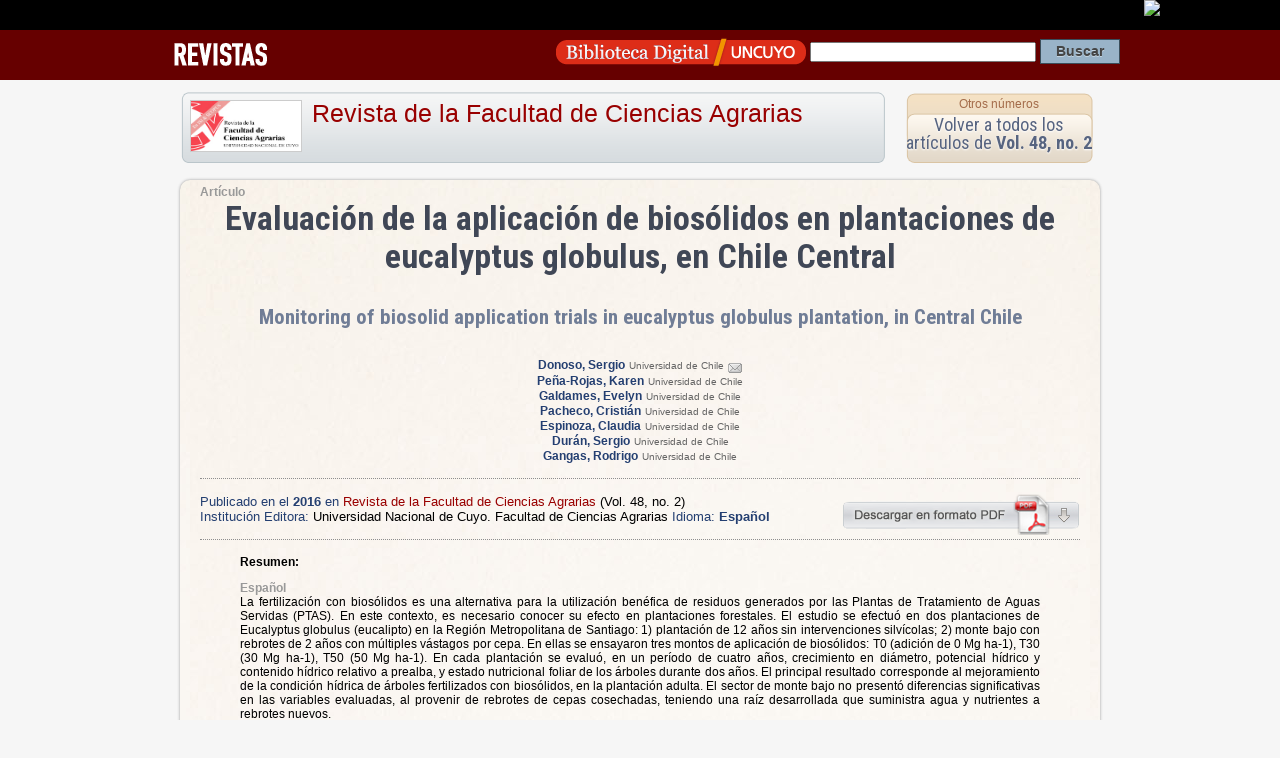

--- FILE ---
content_type: text/html; charset=UTF-8
request_url: https://siip2019-2021.bdigital.uncu.edu.ar/8675
body_size: 5049
content:
<!DOCTYPE HTML PUBLIC "-//W3C//DTD HTML 4.01 Transitional//EN"
"https://www.w3.org/TR/html4/loose.dtd">
<html><head>
<title>Art&iacute;culo de Revista  
Revista de la Facultad de Ciencias Agrarias
/ Evaluación de la aplicación de biosólidos en plantaciones de eucalyptus globulus, en Chile Central - Monitoring of biosolid application trials in eucalyptus globulus plantation, in Central Chile · Biblioteca Digital | SID | UNCuyo</title>
<meta name='keywords' content='Cultura Universidad Nacional de Cuyo Mendoza Argentina Educacion Revistas Científicas Latinoamérica'>

<meta HTTP-EQUIV="Content-type" CONTENT="text/html; charset=UTF-8">

<!-- META para Google Scholar-->
<meta name="citation_title" content="Evaluación de la aplicación de biosólidos en plantaciones de eucalyptus globulus, en Chile Central"/>



<meta name="citation_author" content="Donoso, Sergio">

<meta name="citation_author" content="Peña-Rojas, Karen">

<meta name="citation_author" content="Galdames, Evelyn">

<meta name="citation_author" content="Pacheco, Cristián">

<meta name="citation_author" content="Espinoza, Claudia">

<meta name="citation_author" content="Durán, Sergio">

<meta name="citation_author" content="Gangas, Rodrigo">

<meta name="citation_journal_title" content="Revista de la Facultad de Ciencias Agrarias"> 

<meta name="citation_issue" content="Vol. 48, no. 2"> 

<meta name="citation_publication_date" content="2016/12/01">

<meta name="citation_issn" content="0370-4661">

<meta name="citation_pdf_url" content="https://bdigital.uncu.edu.ar/objetos_digitales/8675/cp09-gangas.pdf">





<link href="/css/contenido_new.css" rel="stylesheet" type="text/css">

<link rel="shortcut icon" href="/bdigital/plantillas/img/icon.ico" type="image/x-icon">
<link href="/bdigital/plantillas/img/icon.ico" rel="shortcut icon">
<link href='//fonts.googleapis.com/css?family=Roboto+Condensed:400,700' rel='stylesheet' type='text/css'>
<style type="text/css">
<!-- 
.Estilo1 {font-weight: bold}
-->
</style>
<script type="text/javascript">

startMenu = function() {
if (document.all&&document.getElementById) {
cssmenu = document.getElementById("csstopmenu");
for (i=0; i<cssmenu.childNodes.length; i++) {
node = cssmenu.childNodes[i];
if (node.nodeName=="LI") {
node.onmouseover=function() {
this.className+=" over";
}
node.onmouseout=function(){                  
this.className=this.className.replace(" over", "")
}
}
}
}
}

if (window.attachEvent)
window.attachEvent("onload", startMenu)
else
window.onload=startMenu;

</script>
<script language="JavaScript" type="text/JavaScript">
	   <!--
	   function MM_jumpMenu(targ,selObj,restore){ //v3.0
	     eval(targ+".location='"+selObj.options[selObj.selectedIndex].value+"'");
	     if (restore) selObj.selectedIndex=0;
	   }
	   //-->
	   </script>

</head>

<body>
 <div id="barrauncuyo" class="barra-hardcode">
        <div class="barra-logo" align="right"><a href="https://www.uncu.edu.ar" target="_blank"><img src="https://prueba.uncu.edu.ar/modular_cms/css/img/uncu-mini.gif"></a> </div>
</div>

<div class="barrabd_app" align="right"> 
 
<div class="bd_app_wrap">
<div style="float:left"><a href="/revistas" target="_blank"><img src="/img/revista_app.png" align="absmiddle"></a></div>
<div style="float:right">
<form action="/buscador.php" method="post" name="form_general">
<input name="op" value="simple" type="hidden"/>
		   <input name="pag" value="1" type="hidden"/>
          
           <a href="/" target="_blank"><img src="/img/logo_app.png" width="250" height="34" align="absmiddle"></a>  
 <input name="textosimple" type="text" class="PullDown" value="" size="30">
           <input name="Submit" type="submit" class="boton-buscar" value="Buscar">
  </form>
  </div>
  </div>
</div>
<div style="margin:auto; width:960px;">
  
</div>


<div class="template-container" itemscope itemtype="https://schema.org/ScholarlyArticle">

<div style="height:80px">

<div class="app-box-title"> 


<img src="/objetos_digitales/78/revista-agrarias.jpg" /> 
<h1>
<a href="/app/navegador/?idobjeto=78" title="Volver a Revista" >
Revista de la Facultad de Ciencias Agrarias</a>
</h1>

</div>

<div class="app-box-num" align="center">
<h4><a href="/app/navegador/?idobjeto=78" title="Otros n&uacute;meros" >Otros n&uacute;meros</a></h4>
<div class="app-box-title-tit"><a href="/app/navegador/?idobjeto=8410" title="Volver a N&uacute;mero">Volver a todos los art&iacute;culos de  
      <strong>Vol. 48, no. 2</strong></a></div>
</div>
   
</div>






   
<div class="template-caja" >
   
   
   
<span class="copete">Artículo</span>  
   
   
<div id="head-info">
 <div align="center" >
     

      </span>

<h1 align="center" class="otro_tit0 titu_app" itemprop="headline">Evaluación de la aplicación de biosólidos en plantaciones de eucalyptus globulus, en Chile Central  </h1> 
<span class="subtitu0"></span> 

<h1 align="center" class="otro_tit1 titu_app" itemprop="headline">Monitoring of biosolid application trials in eucalyptus globulus plantation, in Central Chile  </h1> 
<span class="subtitu1"></span> 
               
<br />
</div>


<p align="center">


<strong class="autor">
<a href="/buscador.php?op=simple&textosimple=@autor+%22Donoso, Sergio%22&tipo=todos" title="Buscar otros objetos de este autor">
    <span itemprop="author">
        Donoso, Sergio</span></a></strong>
<span class="data_txt">
Universidad de Chile  
<a href="/form_contacto/?email=c2Vkb25vc29AdWNoaWxlLmNsbWFpbHVuY3U="><img src="/img/mail.gif" alt="enviar el email al autor"/></a><br/>

</span>

<strong class="autor">
<a href="/buscador.php?op=simple&textosimple=@autor+%22Peña-Rojas, Karen%22&tipo=todos" title="Buscar otros objetos de este autor">
    <span itemprop="author">
        Peña-Rojas, Karen</span></a></strong>
<span class="data_txt">
Universidad de Chile  
<br/>

</span>

<strong class="autor">
<a href="/buscador.php?op=simple&textosimple=@autor+%22Galdames, Evelyn%22&tipo=todos" title="Buscar otros objetos de este autor">
    <span itemprop="author">
        Galdames, Evelyn</span></a></strong>
<span class="data_txt">
Universidad de Chile  
<br/>

</span>

<strong class="autor">
<a href="/buscador.php?op=simple&textosimple=@autor+%22Pacheco, Cristián%22&tipo=todos" title="Buscar otros objetos de este autor">
    <span itemprop="author">
        Pacheco, Cristián</span></a></strong>
<span class="data_txt">
Universidad de Chile  
<br/>

</span>

<strong class="autor">
<a href="/buscador.php?op=simple&textosimple=@autor+%22Espinoza, Claudia%22&tipo=todos" title="Buscar otros objetos de este autor">
    <span itemprop="author">
        Espinoza, Claudia</span></a></strong>
<span class="data_txt">
Universidad de Chile  
<br/>

</span>

<strong class="autor">
<a href="/buscador.php?op=simple&textosimple=@autor+%22Durán, Sergio%22&tipo=todos" title="Buscar otros objetos de este autor">
    <span itemprop="author">
        Durán, Sergio</span></a></strong>
<span class="data_txt">
Universidad de Chile  
<br/>

</span>

<strong class="autor">
<a href="/buscador.php?op=simple&textosimple=@autor+%22Gangas, Rodrigo%22&tipo=todos" title="Buscar otros objetos de este autor">
    <span itemprop="author">
        Gangas, Rodrigo</span></a></strong>
<span class="data_txt">
Universidad de Chile  
<br/>

</span>

</p> 

<p align="center">
 


 
</p>



</div>


<hr />


<div style="float:right">
<a href="/objetos_digitales/8675/cp09-gangas.pdf" target="_blank"><img src="/img/descarga-pdf.png" title="Descargar Pdf" width="239" height="41" border="0"></a>
</div>

<p><span class="textMenu3">Publicado en el <strong itemprop="datePublished">2016 </strong> en </span> 
 <a href="/78" >
Revista de la Facultad de Ciencias Agrarias</a> 
    <span itemprop="isPartOf" itemscope
              itemtype="https://schema.org/PublicationVolume"><link
              itemprop="isPartOf" href="/8410" /><span
              itemprop="volumeNumber">(Vol. 48, no. 2)</span></span>
    
     
<br />
<span class="textMenu3">Instituci&oacute;n Editora:</span> <span itemprop="publisher">Universidad Nacional de Cuyo. Facultad de Ciencias Agrarias 
</span>
<span class="textMenu3">Idioma: <strong>

Español 
</strong></span>                   
</p>

<hr />

<blockquote>



<p><strong>Resumen:</strong> </p>



<span itemprop="description">


<p align="justify"><span class="copete"  >Español</span><br />
La fertilización con biosólidos es una alternativa para la utilización benéfica de
residuos generados por las Plantas de Tratamiento de Aguas Servidas (PTAS). En este
contexto, es necesario conocer su efecto en plantaciones forestales. El estudio se efectuó
en dos plantaciones de Eucalyptus globulus (eucalipto) en la Región Metropolitana de
Santiago: 1) plantación de 12 años sin intervenciones silvícolas; 2) monte bajo con
rebrotes de 2 años con múltiples vástagos por cepa. En ellas se ensayaron tres montos
de aplicación de biosólidos: T0 (adición de 0 Mg ha-1), T30 (30 Mg ha-1), T50 (50 Mg ha-1).
En cada plantación se evaluó, en un período de cuatro años, crecimiento en diámetro,
potencial hídrico y contenido hídrico relativo a prealba, y estado nutricional foliar de
los árboles durante dos años. El principal resultado corresponde al mejoramiento de
la condición hídrica de árboles fertilizados con biosólidos, en la plantación adulta. El
sector de monte bajo no presentó diferencias significativas en las variables evaluadas, al
provenir de rebrotes de cepas cosechadas, teniendo una raíz desarrollada que suministra
agua y nutrientes a rebrotes nuevos.</p>

<p align="justify"><span class="copete"  >Inglés</span><br />
Fertilization with biosolid is an option for beneficial use of waste generated from
wastewater treatment plant. At this point of view, it is necessary know its effect
in forest plantations. The study was established in two sectors with plantations of
Eucalyptus globulus (blue gum), in the Región Metropolitana de Santiago: 1) 12 years
old plantation, without silvicultural interventions; 2) coppice 2 years old, with
multiple sprouts by stump. Were evaluated three amounts of biosolids applications: T0
(addition of 0 Mgha-1), T30 (30 Mgha-1), T50 (50 Mgha-1). In each plantation diameter
growth, predawn water potential and relative water content during four years and leaf
nutritional status of the trees during two years were measured. The main results showed
the improvement in the predawn water potential of trees fertilized with biosolids in the
12 years old plantations. The sector of coppice showed no significant differences in the
variables evaluated, as this comes from shoots of harvested stools, taking lots of root
mass which provides water and nutritional requirements for the trees.</p>

    </span>
<hr />


<p><strong>Disciplinas:</strong> 
<br />
<span class="tags">Ciencias agrarias</span>       
</p>





<p><strong>Palabras clave:</strong> 
<br />
<span class="tags" ><span itemprop="about">Fertilization</span> - <span itemprop="about">Predawn water potential</span> - <span itemprop="about">Growth</span> - <span itemprop="about">Coppice</span> - <span itemprop="about">Biosólidos</span> - <span itemprop="about">Fertilización con biosólidos</span> - <span itemprop="about">Monte bajo</span></span>
</p> 

  



<p><strong>Descriptores: </strong>
<br />
<span class="tags" ><span itemprop="about">EUCALYPTUS GLOBULUS</span> - <span itemprop="about">REGIÓN METROPOLITANA DE SANTIAGO (CHILE)</span> - <span itemprop="about">ÁRBOLES CALLEJEROS</span> - <span itemprop="about">POTENCIAL HÍDRICO FOLIAR</span> - <span itemprop="about">INCREMENTO DE DIÁMETRO</span> </span>
</p>

	           



                    </blockquote>
  <div align="right" style="width:95%">
  <a href="/objetos_digitales/8675/cp09-gangas.pdf" target="_blank">
  <img src="/img/descarga-pdf.png" alt="descargar pdf" width="239" height="41" border="0"></a>  </div>



 
        
        
        
  <hr />
  
  <p align="center"><a href="https://creativecommons.org/licenses/by-nc-sa/3.0/deed.es" target="_blank" rel="license"><br>
                    <img alt="Licencia Creative Commons" style="border-width:0" src="https://i.creativecommons.org/l/by-nc-sa/3.0/88x31.png" /></a><br />
Este obra está bajo una <a href="https://creativecommons.org/licenses/by-nc-sa/3.0/deed.es" target="_blank" rel="license">Licencia Creative Commons Atribución-NoComercial-CompartirIgual 3.0 Unported</a>.<br>
<a href="https://creativecommons.org/licenses/by-nc-sa/3.0/deed.es" target="_blank"><strong>Conozca más sobre esta licencia &gt;</strong></a></p>

<div class="cita-caja">
<strong>C&oacute;mo citar este art&iacute;culo:</strong> <br />
            <br />
          Donoso, Sergio; Peña-Rojas, Karen; Galdames, Evelyn; Pacheco, Cristián; Espinoza, Claudia; Durán, Sergio; Gangas, Rodrigo
          (2016) 
         
                   
					
                    &quot;Evaluación de la aplicación de biosólidos en plantaciones de eucalyptus globulus, en Chile Central:
                    &quot;.
                  
                 
      En: <em>Revista de la Facultad de Ciencias Agrarias</em>, 
      Vol. 48, no. 2, 
      <span itemprop="pagination"> p. 107-119</span>.<br />
      Direcci&oacute;n URL del art&iacute;culo: https://bdigital.uncu.edu.ar/8675. <br />
      Fecha de consulta del art&iacute;culo: 25/01/26.
      
      </div>
      
<div class="cita-caja"> <strong>C&oacute;mo incrustar el enlace a este documento en tu sitio</strong>   <br>
<br>
 <code>&lt;iframe src=&quot;https://bdigital.uncu.edu.ar/app/widget/?idobjeto=8675&amp;tpl=widget&quot; width=&quot;420px&quot; frameborder=&quot;0&quot; &gt;&lt;/iframe&gt;</code>
      
     </div> 
      

</div>
   





</td>




</div> <!-- template caja -->
</div>  <!-- template container -->


<div class="Footer2">

    <div class="footer-data">
        <div class="footer-img">
        <a href="https://sid.uncu.edu.ar" target="_blank">
         <img src="https://sid.uncu.edu.ar/sid/wp-content/uploads/2017/06/logo-sid-transp.png" />
         </a>
         </div>
     
    <div class="footer-info">
        <ul>
            <li>	Contacto: bdigital @ uncu.edu.ar</li>
            <li>	Tel: + 261 4132503</li><br>
            <li>Administraci&oacute;n: Biblioteca Central "Dr. Arturo A Roig" UNCUYO</li>
        </ul>
    
    </div>
    </div>

</div>




<!-- <script type="text/javascript" src="https://platform.twitter.com/widgets.js"></script>
 	  <script src="https://connect.facebook.net/es_ES/all.js#xfbml=1"></script>-->



<script type="text/javascript">
var gaJsHost = (("https:" == document.location.protocol) ? "https://ssl." : "https://www.");
document.write(unescape("%3Cscript src='" + gaJsHost + "google-analytics.com/ga.js' type='text/javascript'%3E%3C/script%3E"));
</script>
<script type="text/javascript">
try {
var pageTracker = _gat._getTracker("UA-947427-1");
pageTracker._trackPageview();
} catch(err) {}
</script>


      
</body>
</html>

<!-- Plantilla usada : plantilla_articulo.htm del directorio /var/www/html//plantillas_app -->